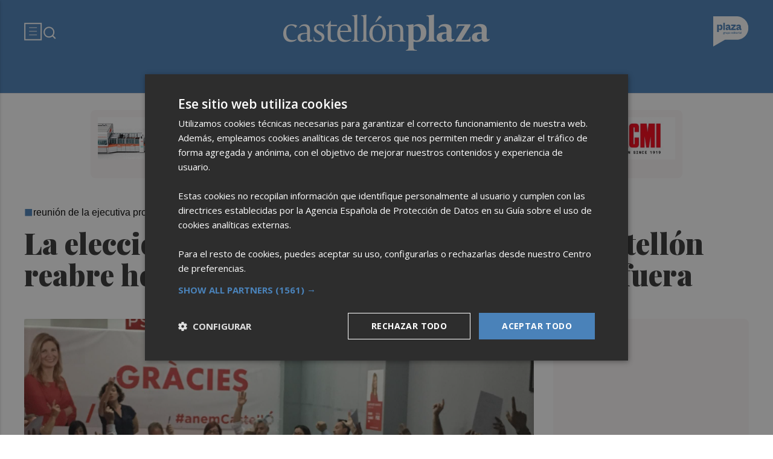

--- FILE ---
content_type: text/html
request_url: https://ediciones-plaza-static.b-cdn.net/VALENCIAPLAZA/PUBLICIDAD/eurocajarural_may25_1080x1080/index.html
body_size: 4924
content:
<!DOCTYPE html>
    <html>
        <head>
            <meta charset=UTF-8>
            <meta name=ad.size content="width=1080,height=1080">
            
            <style>@font-face{font-family:Beni;font-style:normal;font-weight:400;src:url("./fonts/beni_400_normal.ttf")}@font-face{font-family:Regional;font-style:normal;font-weight:500;src:url("./fonts/regional_500_normal.ttf")}</style>
            
            <style data-styled=true data-styled-version=6.1.13>*,html{box-sizing:border-box}.ZZcer,.iFuYsz{font-style:normal;white-space:pre-line}.cgroup-hover .iBSouo,.iBSouo,.iBSouo:hover{background-position:50% 50%;background-repeat:no-repeat;background-size:cover;background-image:url(./media/3907955918748b54912c72c8f4f88fb5.jpg)}.DBksA,.eVdrZs,.fyOlyU,.gkrLyo,.iBSouo,.jKzvuE{width:100%;height:100%}.cBgJrC,.hlqGMu{position:absolute}html{-moz-osx-font-smoothing:grayscale;-webkit-font-smoothing:antialiased;text-rendering:optimizeLegibility}body,html{background:0 0;line-height:1.4;margin:0;padding:0}.hidden{display:none}.not-visible{visibility:hidden}.fUYFHA{font-variant-ligatures:normal;line-height:1.1;letter-spacing:0;text-align:left;word-wrap:break-word}.iFuYsz{font-family:Beni;font-weight:400;font-size:309.4771px}.ZZcer{font-family:Regional;font-weight:500;font-size:57.1239px}.cWWutB{color:#fff;text-transform:none;text-decoration:none}.dUPgLv{color:#ffcd00}.cgroup-hover .fyOlyU,.fyOlyU,.fyOlyU:hover{background-position:50% 50%;background-repeat:no-repeat;background-size:cover;background-image:url(./media/6b4a75f1dd00596f7e1f6618f9a2fc73.png)}.cgroup-hover .gkrLyo,.gkrLyo,.gkrLyo:hover{background-position:50% 50%;background-repeat:no-repeat;background-size:cover;background-image:url(./media/57211326584ddfb9c3ce6dcc1cfc983d.png)}.DBksA{border:33px solid #ffcd00;border-radius:0}.cgroup-hover .eVdrZs,.eVdrZs,.eVdrZs:hover{background-position:50% 50%;background-repeat:no-repeat;background-size:cover;background-image:url(./media/6646d8414ebd6aa082e36060045f38f1.png)}.hlqGMu{perspective-origin:center}.VODGg{width:1373px;height:1217.2214px;left:-180px;top:-111px;perspective:1813.16px}.hcDzKA{width:963.628px;height:340px;left:68px;top:-10px;perspective:912.54px}.YiIXj{width:1219.3701px;height:1226.2698px;left:-104px;top:-114px;perspective:1711.95px}.ocPXJ{width:963.628px;height:340px;left:68px;top:247px;perspective:912.54px}.fvKdKa{width:317.1713px;height:189px;left:270px;top:322px;perspective:354.32px}.dRzgEB{width:1080px;height:1080px;left:0;top:0;perspective:1512px}.cKKMls{width:309px;height:187px;left:68px;top:837px;perspective:347.2px}.hPhnrb{width:290px;height:167.2263px;left:790px;top:879px;perspective:320.06px}.cBgJrC{width:100%;height:100%;perspective-origin:center}.itCLTp{width:1080px;height:1080px;overflow:hidden;background-color:#008261;background-image:none}</style>
            
            <script>
            window.creatopyEmbed={designData:{animations:[{type:"slide",id:2105,duration:1e4,effOutDuration:0,effInDuration:0,crossTypeOut:"hide",stop:!1,elements:[]}],customAnimations:[],hasFonts:!0,useHandCursor:!0,loopCount:0,height:1080,width:1080,fallbackImagePosition:{},isAdServing:!1,fonts:[{fontName:"Beni",fontUrl:"beni_400_normal.ttf"},{fontName:"Regional",fontUrl:"regional_500_normal.ttf"}],fontsLocalPath:"./fonts/",processedVars:{clickTag:"https://www.youtube.com/watch?v=K9XhDFnkKYo&list=PL79EfRby3VLUvXPY4AwH65fG1djExdHiq&index=7&ab_channel=EurocajaRural"},soasLayersSlideLocation:[]}};;
            !function(){"use strict";var e=(e=>(e.MOVE="move",e.ROTATE="rotate",e.SCALE="scale",e.OPACITY="opacity",e.BLUR="blur",e))(e||{});function t(e){return"slide"===e.type}Object.values(e);const n=window.creatopyEmbed.designData;function i(e){if(null==e)throw new Error("Unexpected null value");return e}function o(e,t){document.addEventListener("DOMContentLoaded",e,t)}function r(e){return document.getElementById(e)}function d(e){null==e||e.classList.add("hidden")}n.animations;var c=Object.defineProperty,s=Object.defineProperties,a=Object.getOwnPropertyDescriptors,l=Object.getOwnPropertySymbols,u=Object.prototype.hasOwnProperty,f=Object.prototype.propertyIsEnumerable,w=(e,t,n)=>t in e?c(e,t,{enumerable:!0,configurable:!0,writable:!0,value:n}):e[t]=n,m=(e,t)=>{for(var n in t||(t={}))u.call(t,n)&&w(e,n,t[n]);if(l)for(var n of l(t))f.call(t,n)&&w(e,n,t[n]);return e},p=(e,t)=>s(e,a(t));class h extends EventTarget{dispatchTypedEvent(e,t){return super.dispatchEvent(t)}}const v=new h,g=(e,t,n)=>{const i=new CustomEvent(e,m({detail:t},n));return v.dispatchTypedEvent(e,i)},y=v.addEventListener.bind(v);function O(e){d(e.slideElement),g("hideSlide",e)}function b(e){g("stopSlide",e)}function C(e){g("playSlide",p(m({},e),{source:"native"}))}v.removeEventListener.bind(v);const E=new class{constructor(){this.timeOuts={}}get(e){return this.timeOuts[e]||(this.timeOuts[e]=[]),this.timeOuts[e]}add(e,t){this.timeOuts[e]||(this.timeOuts[e]=[]),this.timeOuts[e].push(t)}clear(e){this.timeOuts[e]&&this.timeOuts[e].forEach((e=>{clearTimeout(e)})),this.timeOuts[e]=[]}clearAll(){Object.keys(this.timeOuts).forEach((e=>{this.clear(+e)}))}};o((function(){const{preview:e,noAnimation:o}=n,c=()=>n.animations.filter(t),s=()=>c().map((e=>r(`slide-${e.id}`)));if(o)return;const a=window.setTimeout;let l;y("playSlide",(function(e){const{slide:t,slideIndex:o,slideElement:r,currentLoopCount:d,source:u,advanceTime:f=0}=e.detail,w=c(),h=s(),v=n.loopCount;var g;null==(g=r)||g.classList.remove("hidden");const y=t.id;E.clear(y);let k=t.effInDuration;if(0===o&&0===d&&(k=0),"native"!==u&&(E.clear(l.slide.id),l.slideIndex!==o&&O(p(m({},l),{currentLoopCount:d}))),t.stop)t.duration+k-f>0&&E.add(y,a((()=>{b(m({},e.detail))}),t.duration+k-f));else{const n=o>=w.length-1,c=n?d+1:d;v>0&&n&&c>=v?E.add(y,a((()=>{b(m({},e.detail))}),t.duration+k-1-f)):(E.add(y,a((()=>{O({slideIndex:o,slideElement:r,slide:t,currentLoopCount:d})}),t.duration+t.effOutDuration+k-f)),t.duration+k-f>=0&&E.add(y,a((()=>{const e=n?0:o+1;C({slideIndex:e,slideElement:i(h[e]),slide:w[e],currentLoopCount:c,advanceTime:f>t.duration&&f<t.duration+t.effOutDuration?t.duration-f:0})}),t.duration+k-f)))}l=e.detail})),y("stopSlide",(function({detail:{slide:{id:e}}}){E.clear(e)})),y("designReady",(()=>{const t=c(),n=s();n.forEach((e=>{d(e)})),!(null==e?void 0:e.active)&&n.length&&requestAnimationFrame((()=>{C({slideIndex:0,slideElement:i(n[0]),slide:t[0],currentLoopCount:0})}))}))})),window.creatopyEmbed.eventManager=v;const k=(...e)=>{const t=e.length>0&&void 0!==e[0]?e[0]:"clickTag",n=window.location.search.substring(1).split("".concat(t,"="));if(!n[1])return"";let i=n[1].replace(/&.+$/,"");try{i=decodeURIComponent(i)}catch(e){return""}return null==i.match(/(http(s)?:\/\/.)?(www\.)?[-a-zA-Z0-9@:%._+~#=]{2,256}\.[a-z]{2,8}\b([-a-zA-Z0-9@:%_+.~#?&//=]*)/g)?"":i};var T=(e,t)=>("&"===t.charAt(0)&&-1===e.indexOf("?")?t=t.replace("&","?"):"?"===t.charAt(0)&&e.indexOf("?")>-1&&(t=t.replace("?","&")),`${e}${t}`);const x=e=>{const t=e.currentTarget,n=t.getAttribute("href");(null==n?void 0:n.includes("mailto:"))||(null==n?void 0:n.includes("tel:"))||!n||(e.preventDefault(),e.stopPropagation(),A({target:t.getAttribute("target")||"_blank",url:n}))};function L(e){return window.clickTagUrlSuffix&&e?T(e,window.clickTagUrlSuffix):e}function A(e){const{processedVars:t}=n;let i=e.url||window.bannerURL,o=!1,{target:r}=e;if(t&&i){const e=Object.keys(t).find((e=>t[e]===i||i&&t[e]===`{clickurl}${encodeURIComponent(i)}`));e&&(i=e)}const d=String(i).indexOf("bsClickTAG");if("bsClickFunc"in window){if("function"!=typeof window.bsClickFunc)throw new Error('"bsClickFunc" is not a function');let t=i,n=null;return(String(i).indexOf("bsClickTAG")>=0||String(i).indexOf("clickTag")>=0)&&(t=window[i],n=i),t&&t.indexOf("bsClickTAG")>=0?t=void 0:t&&(t=L(t)),window.bsClickFunc(t,e.target,n),!1}if(-1!==d||0===String(i).indexOf("clickTag")){const e=-1!==d?null==i?void 0:i.substr(d):i;i="function"==typeof window[e]?window[e]():window[e],i||-1===d||(i=k())}else{if(!i&&!1===window.goToURLWithoutBSURL)return!1;const e=k(),t=e||window.clickTag;t&&(void 0===window.clickTag&&i&&t!==i&&-1===t.indexOf(i)&&-1===t.indexOf(encodeURIComponent(i))?(i=L(i),o=!0,i=t+encodeURIComponent(i||"")):i=i&&["https:","mailto:","tel:"].some((e=>null==i?void 0:i.startsWith(e)))&&e&&e!==i&&-1===e.indexOf(i)&&-1===e.indexOf(encodeURIComponent(i))?e+encodeURIComponent(i):t,window.urlTarget&&(r=window.urlTarget))}i=function(e){return e&&0!==String(e).length?e.includes("://")||e.includes("mailto:")||e.includes("tel:")?e:"https://"+e:""}(i),window.creatopyEmbed.statsTrack&&window.creatopyEmbed.statsTrack.launch(),!o&&i&&(i=L(i)),window.bsOpenURL(i,r)}function I(){"complete"!==document.readyState?setTimeout(I,50):g("readyCheckComplete","document")}let R=!1;const S=[];function U(e){for(const t of e)if(!document.fonts.check(`24px ${t}`))return!1;return!0}y("readyCheckAdd",(e=>{S.push(e.detail)})),y("readyCheckComplete",(e=>{S.includes(e.detail)&&S.splice(S.indexOf(e.detail),1),0===S.length&&(R||(R=!0,i(r("designContainer")).classList.remove("not-visible"),g("designReady",!0),window.designReady=!0))})),o((function(){g("readyCheckAdd","document"),setTimeout(I,0);const e=k()||window.clickTag||window.bannerURL;if(e){const t=i(r("designContainer"));t.style.cursor="pointer",t.addEventListener("click",(()=>{A({url:window.bannerURL||e,target:window.urlTarget||"_blank"})}))}document.querySelectorAll(".text-content a").forEach((e=>{var t;const n=null!=(t=null==e?void 0:e.getAttribute("data-href"))?t:"";n&&e.setAttribute("href",n),e.removeEventListener("click",x),e.addEventListener("click",x)}))})),window.getClickTagValue=k;const P=()=>{g("readyCheckComplete","fonts")};function j(e,t){const n=window.innerWidth/e,i=window.innerHeight/t;return Math.min(n,i)}var $;o((()=>{return void 0,null,e=function*(){if(g("readyCheckAdd","fonts"),n.hasFonts){yield document.fonts.ready;const{fonts:e}=n,t=null==e?void 0:e.map((e=>e.fontName));try{yield function(e){return new Promise((t=>{if(U(e))return void t(!0);const n=setInterval((()=>{U(e)&&(clearInterval(n),t(!0))}),5);setTimeout((()=>{clearInterval(n),t(!1)}),1e3)}))}(t||[])}catch(e){console.error("Fonts did not load in time")}P()}else P()},new Promise(((t,n)=>{var i=t=>{try{r(e.next(t))}catch(e){n(e)}},o=t=>{try{r(e.throw(t))}catch(e){n(e)}},r=e=>e.done?t(e.value):Promise.resolve(e.value).then(i,o);r((e=e.apply(undefined,null)).next())}));var e})),$=()=>{var e;const{width:t,height:i}=n,o=j(t,i),d=null==(e=r("designContainer"))?void 0:e.style;if(!d)throw new Error("designContainer not found");o>0&&(d.transform=`scale(${j(t,i)})`,d.transformOrigin="0 0 0"),window.addEventListener("resize",(()=>{d.transform=`scale(${j(t,i)})`,d.transformOrigin="0 0 0"}))},window.addEventListener("load",$,undefined)}();
            
            window.bannerURL = "clickTag"; window.urlTarget = "_blank";
        
            
            window.bsOpenURL = function (url, target) { if (url && url.length > 0) { window.open(url, target); } }
            window.goToURLWithoutBSURL = true;
            
            var clickTag = "https://www.youtube.com/watch?v=K9XhDFnkKYo&list=PL79EfRby3VLUvXPY4AwH65fG1djExdHiq&index=7&ab_channel=EurocajaRural"
            
            
            </script>
            
            
            
            
        </head>
        <body>
            
            <div class="sc-cqgMZH itCLTp not-visible" id=designContainer><div id=slide-2105 class="sc-CNKsk cBgJrC"><div data-eltype=image id=element-2107 class="sc-fufdwm sc-Rjrgp hlqGMu VODGg"><div id=c-2107 class="sc-iqyJx iBSouo"></div></div><div data-eltype=text id=element-2108 class="sc-fufdwm sc-Rjrgp hlqGMu hcDzKA"><div class="sc-iqyJx sc-eDHQDy jKzvuE bjifHL"><div data-scale=1.1012891344383058 class="sc-egkSDF fUYFHA text-content" data-elgroup=slate-2108><div class="sc-dntaoT iFuYsz row" data-fontsize=281.0134544551927><span data-fontsize=281.0134544551927 class="sc-dntaoT sc-ivxoEo sc-ghWlax iFuYsz cWWutB dUPgLv">MÁQUINA</span></div></div></div></div><div data-eltype=image id=element-2111 class="sc-fufdwm sc-Rjrgp hlqGMu YiIXj"><div id=c-2111 class="sc-iqyJx fyOlyU"></div></div><div data-eltype=text id=element-2109 class="sc-fufdwm sc-Rjrgp hlqGMu ocPXJ"><div class="sc-iqyJx sc-eDHQDy jKzvuE bjifHL"><div data-scale=1.1012891344383058 class="sc-egkSDF fUYFHA text-content" data-elgroup=slate-2109><div class="sc-dntaoT iFuYsz row" data-fontsize=281.0134544551927><span data-fontsize=281.0134544551927 class="sc-dntaoT sc-ivxoEo sc-ghWlax iFuYsz cWWutB dUPgLv">TÚ</span></div></div></div></div><div data-eltype=text id=element-2110 class="sc-fufdwm sc-Rjrgp hlqGMu fvKdKa"><div class="sc-iqyJx sc-eDHQDy jKzvuE bjifHL"><div data-scale=1.1012891344383058 class="sc-egkSDF fUYFHA text-content" data-elgroup=slate-2110><div class="sc-dntaoT ZZcer row" data-fontsize=51.86999132446428><span data-fontsize=51.86999132446428 class="sc-dntaoT sc-ivxoEo sc-ghWlax ZZcer cWWutB eIdYjn">que no renuncias a que te atiendan en persona. </span></div></div></div></div><div data-eltype=shape id=element-2106 class="sc-fufdwm sc-Rjrgp hlqGMu dRzgEB"><div id=c-2106 class="sc-iqyJx DBksA"></div></div><div data-eltype=image id=element-2113 class="sc-fufdwm sc-Rjrgp hlqGMu cKKMls"><div id=c-2113 class="sc-iqyJx gkrLyo"></div></div><div data-eltype=image id=element-2112 class="sc-fufdwm sc-Rjrgp hlqGMu hPhnrb"><div id=c-2112 class="sc-iqyJx eVdrZs"></div></div></div></div>
        </body>
    </html>